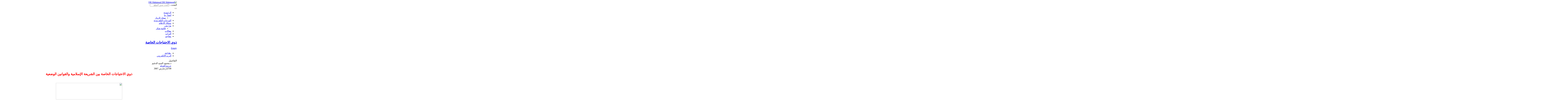

--- FILE ---
content_type: text/html; charset=utf-8
request_url: https://www.dr-mahmoud.com/index.php?option=com_content&view=article&id=192:---sp-713121118&catid=18:--sp-549&Itemid=33
body_size: 16104
content:

<!DOCTYPE html>
<html lang="ar-aa" dir="rtl"
	  class='com_content view-article itemid-33 j31 mm-hover'>

<head>
	<meta http-equiv="content-type" content="text/html; charset=utf-8" />
	<meta name="keywords" content="الدكتور محمود السيد الدغيم
محمود الدغيم
شاعر العرب
اديب العرب
باحث العرب" />
	<meta name="author" content="د.محمود السيد الدغيم" />
	<meta name="description" content="الموقع الرسمي للكاتب والمؤرخ الدكتور محمود السيد الدغيم" />
	<meta name="generator" content="MYOB" />
	<title>ذوي الاحتياجات الخاصة - Dr Mahmoud Elsaid Eldoghim الدكتور محمود السيد الدغيم</title>
	<link href="/templates/t3_bs3_blank/favicon.ico" rel="shortcut icon" type="image/vnd.microsoft.icon" />
	<link href="/templates/t3_bs3_blank/local/css/rtl/cyan/bootstrap.css" rel="stylesheet" type="text/css" />
	<link href="/media/plg_system_jcepro/site/css/content.min.css?badb4208be409b1335b815dde676300e" rel="stylesheet" type="text/css" />
	<link href="/templates/system/css/system.css" rel="stylesheet" type="text/css" />
	<link href="/templates/t3_bs3_blank/local/css/rtl/cyan/template.css" rel="stylesheet" type="text/css" />
	<link href="/templates/t3_bs3_blank/local/css/rtl/cyan/megamenu.css" rel="stylesheet" type="text/css" />
	<link href="/templates/t3_bs3_blank/fonts/font-awesome/css/font-awesome.min.css" rel="stylesheet" type="text/css" />
	<link href="/modules/mod_nice_social_bookmark/css/nsb.css" rel="stylesheet" type="text/css" />
	<style type="text/css">
.nsb_container a.icons{
	padding:px; float:none; display:inline-block;
}#plusone{padding:px !important;}div.mod_search28 input[type="search"]{ width:auto; }
	</style>
	<script type="application/json" class="joomla-script-options new">{"csrf.token":"abe6f43a80dcfdac49033830f2a3d696","system.paths":{"root":"","base":""},"system.keepalive":{"interval":840000,"uri":"\/index.php?option=com_ajax&amp;format=json"}}</script>
	<script src="/media/jui/js/jquery.min.js?329dac13995da841ebd5c281826323b2" type="text/javascript"></script>
	<script src="/media/jui/js/jquery-noconflict.js?329dac13995da841ebd5c281826323b2" type="text/javascript"></script>
	<script src="/media/jui/js/jquery-migrate.min.js?329dac13995da841ebd5c281826323b2" type="text/javascript"></script>
	<script src="/media/system/js/caption.js?329dac13995da841ebd5c281826323b2" type="text/javascript"></script>
	<script src="/plugins/system/t3/base-bs3/bootstrap/js/bootstrap.js?329dac13995da841ebd5c281826323b2" type="text/javascript"></script>
	<script src="/plugins/system/t3/base-bs3/js/jquery.tap.min.js" type="text/javascript"></script>
	<script src="/plugins/system/t3/base-bs3/js/script.js" type="text/javascript"></script>
	<script src="/plugins/system/t3/base-bs3/js/menu.js" type="text/javascript"></script>
	<script src="/plugins/system/t3/base-bs3/js/nav-collapse.js" type="text/javascript"></script>
	<script src="/components/com_extrawatch/js/jdownloadurl.js" type="text/javascript"></script>
	<script src="/components/com_extrawatch/js/extrawatch.js" type="text/javascript"></script>
	<script src="/components/com_extrawatch/js/heatmap/heatmap.js" type="text/javascript"></script>
	<script src="/media/system/js/core.js?329dac13995da841ebd5c281826323b2" type="text/javascript"></script>
	<!--[if lt IE 9]><script src="/media/system/js/polyfill.event.js?329dac13995da841ebd5c281826323b2" type="text/javascript"></script><![endif]-->
	<script src="/media/system/js/keepalive.js?329dac13995da841ebd5c281826323b2" type="text/javascript"></script>
	<!--[if lt IE 9]><script src="/media/system/js/html5fallback.js?329dac13995da841ebd5c281826323b2" type="text/javascript"></script><![endif]-->
	<script type="text/javascript">
jQuery(window).on('load',  function() {
				new JCaption('img.caption');
			});jQuery(function($){ initTooltips(); $("body").on("subform-row-add", initTooltips); function initTooltips (event, container) { container = container || document;$(container).find(".hasTooltip").tooltip({"html": true,"container": "body"});} });
	</script>

	
<!-- META FOR IOS & HANDHELD -->
	<meta name="viewport" content="width=device-width, initial-scale=1.0, maximum-scale=1.0, user-scalable=no"/>
	<style type="text/stylesheet">
		@-webkit-viewport   { width: device-width; }
		@-moz-viewport      { width: device-width; }
		@-ms-viewport       { width: device-width; }
		@-o-viewport        { width: device-width; }
		@viewport           { width: device-width; }
	</style>
	<script type="text/javascript">
		//<![CDATA[
		if (navigator.userAgent.match(/IEMobile\/10\.0/)) {
			var msViewportStyle = document.createElement("style");
			msViewportStyle.appendChild(
				document.createTextNode("@-ms-viewport{width:auto!important}")
			);
			document.getElementsByTagName("head")[0].appendChild(msViewportStyle);
		}
		//]]>
	</script>
<meta name="HandheldFriendly" content="true"/>
<meta name="apple-mobile-web-app-capable" content="YES"/>
<!-- //META FOR IOS & HANDHELD -->




<!-- Le HTML5 shim and media query for IE8 support -->
<!--[if lt IE 9]>
<script src="//html5shim.googlecode.com/svn/trunk/html5.js"></script>
<script type="text/javascript" src="/plugins/system/t3/base-bs3/js/respond.min.js"></script>
<![endif]-->

<!-- You can add Google Analytics here or use T3 Injection feature -->

</head>

<body>

<div class="t3-wrapper"> <!-- Need this wrapper for off-canvas menu. Remove if you don't use of-canvas -->

  
<!-- HEADER -->
<header id="t3-header" class="container t3-header">
	<div class="row">

		<!-- LOGO -->
		<div class="col-xs-12 col-sm-8 logo">
			<div class="logo-image">
				<a href="/" title="DR Mahmoud">
											<img class="logo-img" src="/images/headers/header33.jpg" alt="DR Mahmoud" />
															<span>DR Mahmoud</span>
				</a>
				<small class="site-slogan"></small>
			</div>
		</div>
		<!-- //LOGO -->

					<div class="col-xs-12 col-sm-4">
									<!-- HEAD SEARCH -->
					<div class="head-search ">
						<div class="search mod_search28">
	<form action="/index.php?option=com_content&amp;view=category&amp;id=18&amp;Itemid=33" method="post" class="form-inline form-search">
		<label for="mod-search-searchword28" class="element-invisible">البحث...</label> <input name="searchword" id="mod-search-searchword" aria-label="search" maxlength="200"  class="form-control search-query" type="search" size="15" placeholder="البحث ضمن الموقع" />		<input type="hidden" name="task" value="search" />
		<input type="hidden" name="option" value="com_search" />
		<input type="hidden" name="Itemid" value="33" />
	</form>
</div>

					</div>
					<!-- //HEAD SEARCH -->
				
							</div>
		
	</div>
</header>
<!-- //HEADER -->


  
<!-- MAIN NAVIGATION -->
<nav id="t3-mainnav" class="wrap navbar navbar-default t3-mainnav">
	<div class="container">

		<!-- Brand and toggle get grouped for better mobile display -->
		<div class="navbar-header">
		
											<button type="button" class="navbar-toggle" data-toggle="collapse" data-target=".t3-navbar-collapse">
					<i class="fa fa-bars"></i>
				</button>
			
			
		</div>

					<div class="t3-navbar-collapse navbar-collapse collapse"></div>
		
		<div class="t3-navbar navbar-collapse collapse">
			<div  class="t3-megamenu animate fading"  data-duration="400" data-responsive="true">
<ul itemscope itemtype="http://www.schema.org/SiteNavigationElement" class="nav navbar-nav level0">
<li itemprop='name'  data-id="37" data-level="1">
<a itemprop='url' class=""  href="/index.php?option=com_content&amp;view=featured&amp;Itemid=37"   data-target="#">الرئيسية </a>

</li>
<li itemprop='name' class="dropdown mega" data-id="70" data-level="1">
<a itemprop='url' class=" dropdown-toggle"  href="/index.php?option=com_contact&amp;view=contact&amp;id=1&amp;Itemid=70"   data-target="#" data-toggle="dropdown">اتصلْ بنا <em class="caret"></em></a>

<div class="nav-child dropdown-menu mega-dropdown-menu"  ><div class="mega-dropdown-inner">
<div class="row">
<div class="col-xs-12 mega-col-nav" data-width="12"><div class="mega-inner">
<ul itemscope itemtype="http://www.schema.org/SiteNavigationElement" class="mega-nav level1">
<li itemprop='name'  data-id="255" data-level="2">
<a itemprop='url' class=""  href="/index.php?option=com_phocaguestbook&amp;view=guestbook&amp;cid=190&amp;Itemid=255"   data-target="#">سجل الزوار </a>

</li>
</ul>
</div></div>
</div>
</div></div>
</li>
<li itemprop='name'  data-id="240" data-level="1">
<a itemprop='url' class=""  href="/index.php?option=com_content&amp;view=category&amp;id=183&amp;Itemid=240"   data-target="#">المرئيات التلفزيونية </a>

</li>
<li itemprop='name'  data-id="241" data-level="1">
<a itemprop='url' class=""  href="/index.php?option=com_content&amp;view=category&amp;id=180&amp;Itemid=241"   data-target="#">وسائل الإعلام </a>

</li>
<li itemprop='name' class="dropdown mega" data-id="242" data-level="1">
<a itemprop='url' class=" dropdown-toggle"  href="/index.php?option=com_content&amp;view=article&amp;id=28&amp;Itemid=242"   data-target="#" data-toggle="dropdown">مَنْ نحن <em class="caret"></em></a>

<div class="nav-child dropdown-menu mega-dropdown-menu"  ><div class="mega-dropdown-inner">
<div class="row">
<div class="col-xs-12 mega-col-nav" data-width="12"><div class="mega-inner">
<ul itemscope itemtype="http://www.schema.org/SiteNavigationElement" class="mega-nav level1">
<li itemprop='name'  data-id="246" data-level="2">
<a itemprop='url' class=""  href="/index.php?option=com_content&amp;view=article&amp;id=1170&amp;Itemid=246"   data-target="#">قائمة شكر </a>

</li>
</ul>
</div></div>
</div>
</div></div>
</li>
<li itemprop='name'  data-id="243" data-level="1">
<a itemprop='url' class=""  href="/index.php?option=com_content&amp;view=category&amp;id=174&amp;Itemid=243"   data-target="#">مقالات </a>

</li>
<li itemprop='name'  data-id="244" data-level="1">
<a itemprop='url' class=""  href="/index.php?option=com_content&amp;view=category&amp;id=177&amp;Itemid=244"   data-target="#">التراث </a>

</li>
<li itemprop='name'  data-id="245" data-level="1">
<a itemprop='url' class=""  href="/index.php?option=com_content&amp;view=category&amp;layout=blog&amp;id=182&amp;Itemid=245"   data-target="#">معاجم </a>

</li>
</ul>
</div>

		</div>

	</div>
</nav>
<!-- //MAIN NAVIGATION -->


  


  
<div id="t3-mainbody" class="container t3-mainbody">
	<div class="row">

		<!-- MAIN CONTENT -->
		<div id="t3-content" class="t3-content col-xs-12 col-sm-8 col-sm-push-4 col-md-9 col-md-push-3">
						<!-- Page header -->
<!-- // Page header -->

<div class="item-page" itemscope itemtype="https://schema.org/Article">
	
	<!-- Article -->
	<article itemscope itemtype="http://schema.org/Article">
	  <meta itemscope itemprop="mainEntityOfPage"  itemType="https://schema.org/WebPage" itemid="https://google.com/article"/>
		<meta itemprop="inLanguage" content="ar-AA" />

					
<header class="article-header clearfix">
	<h1 class="article-title" itemprop="headline">
					<a href="/index.php?option=com_content&amp;view=article&amp;id=192:---sp-713121118&amp;catid=18:--sp-549&amp;Itemid=33" itemprop="url" title="ذوي الاحتياجات الخاصة">
				ذوي الاحتياجات الخاصة</a>
			</h1>

			</header>
				
				
		
  	<!-- Aside -->
				<aside class="article-aside clearfix">
					  			
					<div class="btn-group pull-right">
				<a class="btn dropdown-toggle" data-toggle="dropdown" href="#"> <span class="fa fa-cog"></span> <span class="caret"><span class="element-invisible">Empty</span></span> </a>
								<ul class="dropdown-menu">
											<li class="print-icon"> <a href="/index.php?option=com_content&amp;view=article&amp;id=192:---sp-713121118&amp;catid=18&amp;tmpl=component&amp;print=1&amp;layout=default&amp;page=&amp;Itemid=33" title="طباعة" onclick="window.open(this.href,'win2','status=no,toolbar=no,scrollbars=yes,titlebar=no,menubar=no,resizable=yes,width=640,height=480,directories=no,location=no'); return false;" rel="nofollow"><span class="fa fa-print"></span>&#160;طباعة&#160;</a> </li>
																<li class="email-icon"> <a href="/index.php?option=com_mailto&amp;tmpl=component&amp;template=t3_bs3_blank&amp;link=88d5ad98536e00184e5059556cff7919d77f7662" title="البريد الإلكتروني" onclick="window.open(this.href,'win2','width=400,height=350,menubar=yes,resizable=yes'); return false;"><span class="fa fa-envelope"></span> البريد الإلكتروني</a> </li>
														</ul>
			</div>
		
			  
							<dl class="article-info  muted">

		
			<dt class="article-info-term">
													التفاصيل							</dt>

							
<dd class="createdby hasTooltip" itemprop="author" title="كتب بواسطة: ">
	<i class="fa fa-user"></i>
			<span itemprop="name">د.محمود السيد الدغيم</span>
	  <span style="display: none;" itemprop="publisher" itemscope itemtype="https://schema.org/Organization">
  <span itemprop="logo" itemscope itemtype="https://schema.org/ImageObject">
    <img src="https://www.dr-mahmoud.com//templates/t3_bs3_blank/images/logo.png" alt="logo" itemprop="url" />
    <meta itemprop="width" content="auto" />
    <meta itemprop="height" content="auto" />
  </span>
  <meta itemprop="name" content="د.محمود السيد الدغيم"/>
  </span>
</dd>
			
			
										<dd class="category-name hasTooltip" title="المجموعة: ">
				<i class="fa fa-folder-open"></i>
									<a href="/index.php?option=com_content&amp;view=category&amp;id=18&amp;Itemid=33" ><span itemprop="genre">جريدة الحياة</span></a>							</dd>			
										<dd class="published hasTooltip" title="نشر بتاريخ: ">
				<i class="fa fa-calendar"></i>
				<time datetime="2007-03-09T00:00:00+00:00" itemprop="datePublished">
					09 آذار/مارس 2007          <meta  itemprop="datePublished" content="2007-03-09T00:00:00+00:00" />
          <meta  itemprop="dateModified" content="2007-03-09T00:00:00+00:00" />
				</time>
			</dd>
					
			</dl>
		</aside>
				<!-- // Aside -->

		
		<!-- Item tags -->
									<!-- // Item tags -->

				
							
					
			
			<section class="article-content clearfix" itemprop="articleBody">
				<p align="center"><strong><font face="Impact" color="#ff0000" size="5">ذوي الاحتياجات الخاصة بين الشريعة الإسلامية والقوانين الوضعية</font></strong></p><p align="center"><br /></p> <p align="center"><strong><font face="impact" color="#ff0000" size="5"><img height="119" hspace="0" src="/images/stories/2186_p69311.gif" width="477" border="0" /></font></strong></p><p align="center" /><p align="center"><strong><font face="impact" color="#ff0000" size="5">ذوي الاحتياجات الخاصة بين الشريعة الإسلامية والقوانين الوضعية<br />د.محمود السيد الدغيم<br /><u>باحث سوري مقيم في لندن</u></font></strong></p><p align="center"><strong><font face="impact" color="#0000ff" size="5">تمَّ الاحتفال باليوم العالمي لذوي الاحتياجات الخاصة، وذلك في الثالث من كانون الأول/ ديسمبر سنة 2004م، وذلك جرياً على ما بدأت الأمم المتحدة الاحتفال به منذ سنة 1993م، بهدف فهم القضايا ذات العلاقة بالإعاقة، والعمل على حصول الزَّمْنى على حقوقهم في كافة أنحاء العالم، وجرياً على عادات محاولة اللحاق بالآخرين بدأت احتفالات العرب بالعقد العربي لذوي الاحتياجات الخاصة الذي أُطلِق سنة 2003م، ومن المقرر أن يستمر حتى سنة 2012م، وذلك على أمل تنفيذ الطموحات المرجوة من العقد العربي، ولكن واقع الحال غير الآمال حيث أن الخطط شيء والتنفيذ شيء آخر في البلدان العربية باعتبار المؤسسات المسؤولة تُدار من قبل الذين يقولون ما لا يفعلون، وهنالك مؤشرات كثيرة تفيد أن الكثير من النفعيين قد استغلوا مخصصات المعوقين، وحققوا ثراءً غير مشروع على حساب شريحة اجتماعية تحتاج المساعدة، وليس الاستغلال.</font></strong></p><p align="center"><strong><font face="impact" color="#0000ff" size="5">مازالت النظرة إلى المعوقين نظرة شفقة في البلدان العربية، وهذه النظرة سبب من أسباب تكاسل هذه الشريحة الاجتماعية، وتحويلها إلى عالة منعزلة عن المجتمع، والمطلوب نظرة ثقة تؤدي إلى دمج هذه الشريحة في المجتمع، ويضاف إلى ذلك اعتبار مساعدتهم صدقة، وهي حقٌّ مشروع نصَّت عليه الشريعة الإسلامية بشكل غير مسبوق في شرائع الأمم، ومع الأسف نجد الحكومات والمجتمعات الإسلامية آخر مَن يلتفت إلى هذه الحقوق المشروعة، والغريبُ المفجع أن مُعظم الذين يعملون في مؤسسات الإعاقة البائسة في البلدان العربية هُمْ وهُنَّ من المتطوعين بسبب ضعف الموارد المخصصة لرعاية ذوي الاحتياجات الخاصة، وقد يكون بعض المتطوعين قد لجأ إلى هذا العمل لسدِّ أودهِ هو جراء الفقر المنتشر في البلدان العربية، وصور التخلف المزري كثيرة.</font></strong></p><p align="center"><strong><font face="impact" color="#0000ff" size="5">إن معظم البلدان العربية لم تطبق التكنولوجيا الخاصة بمساعدة هذه الشريحة الاجتماعية، أما في البلدان المتقدمة مثل بريطانيا فالأمر مختلف جداً، فالدولة تفرض على المؤسسات تشغيل نسبة من الزَّمنى، ومَن لا يحصل على عمل يستفيد من الرعاية الاجتماعية، ويحصل على ما يلزمه من كرسي متحرك ونظارات، وأطراف اصطناعية مجاناً، وهنالك دورات مياه خاصة مجهزة لتقديم المساعدة في الفنادق والمؤسسات والشوارع، والحافلات العامة مجهزة بجسور متحركة تمتد من الحافلة إلى الرصيف لصعود الكراسي، وهنالك البطاقة المجانية لاستخدام وسائل المواصلات العامة، وهنالك الكثير من الخدمات التي تُقدّم رغم أن الشرائع الدينية لم تنصّ على ذلك في البلدان غير الإسلامية، ومع الأسف يحصل العكس في بلدان المسلمين.</font></strong></p><p align="center"><strong><font face="impact" color="#0000ff" size="5">مما لاشك فيه أن ذوي الاحتياجات الخاصة يعانون في بلدان العرب والمسلمين، وحقوقهم الشرعية مسلوبة، والمتسببون بذلك آثمون شرعا،&nbsp; وهنالك استغلال لهم من قِبل بعض ضعاف النفوس، وهنالك شبكات التسول التي تستغلهم، وهي مزدهرة في جميع البلدان العربية والإسلامية، وتمتد إلى بقية البلدان لتشكل مجموعات تحيط بالجوامع والمساجد في أوقات الصلاة، ولاسيما يوم الجمعة وأيام الأعياد، والتسوُّل له فنونه، ومنها تشويه ما خلق الله، وصناعة إعاقات قسرية كقطع الأطراف بُغية التسول، وهذه جرائم تستحق أقصى العقوبات.</font></strong></p><p align="center"><strong><font face="impact" color="#0000ff" size="5">&nbsp;<font color="#ff0000">إن الشريعة الإسلامية أخذت بعين الاعتبار أوضاع ذوي الاحتياجات الخاصة،</font> وفي هذا الخصوص وردت النصوص القرآنية والأحاديث النبوية، وأنشئت الأوقاف الإسلامية التي سدّت الفراغ، وأمنت حياة مستقرة، وعيشا هنيئا عملا بما أنزل الله الذي قال في كتابه العزيز: <font color="#ff0000">{لَيْسَ عَلَى الأَعْمَى حَرَجٌ وَلا عَلَى الأَعْرَجِ حَرَجٌ وَلا عَلَى الْمَرِيضِ حَرَجٌ وَلا عَلَى أَنْفُسِكُمْ أَنْ تَأْكُلُوا مِنْ بُيُوتِكُمْ أَوْ بُيُوتِ آَبَائِكُمْ أَوْ بُيُوتِ أُمَّهَاتِكُمْ أَوْ بُيُوتِ إِخْوَانِكُمْ أَوْ بُيُوتِ أَخَوَاتِكُمْ أَوْ بُيُوتِ أَعْمَامِكُمْ أَوْ بُيُوتِ عَمَّاتِكُمْ أَوْ بُيُوتِ أَخْوَالِكُمْ أَوْ بُيُوتِ خَالاتِكُمْ أَوْ مَا مَلَكْتُمْ مَفَاتِحَهُ أَوْ صَدِيقِكُمْ لَيْسَ عَلَيْكُمْ جُنَاحٌ أَنْ تَأْكُلُوا جَمِيعًا أَوْ أَشْتَاتًا فَإِذَا دَخَلْتُمْ بُيُوتًا فَسَلِّمُوا عَلَى أَنْفُسِكُمْ تَحِيَّةً مِنْ عِنْدِ اللَّهِ مُبَارَكَةً طَيِّبَةً كَذَلِكَ يُبَيِّنُ اللَّهُ لَكُمُ الآَيَاتِ لَعَلَّكُمْ تَعْقِلُونَ}</font> سورة النور، الآيَةُ الحادية وَالستونَ. <br />قال ابن العربي في كتابه أحكام القرآن الكريم: &quot;إنَّ اللَّهَ رَفَعَ الْحَرَجَ عَنْ الأَعْمَى فِيمَا يَتَعَلَّقُ بِالتَّكْلِيفِ الَّذِي يُشْتَرَطُ فِيهِ الْبَصَرُ.<br />وَعَنْ الأَعْرَجِ فِيمَا يُشْتَرَطُ فِي التَّكْلِيفِ بِهِ الْمَشْيُ، وَمَا يَتَعَذَّرُ مِنْ الأَفْعَالِ مَعَ وُجُودِ الْحَرَجِ.<br />وَعَنْ الْمَرِيضِ فِيمَا يَتَعَلَّقُ بِالتَّكْلِيفِ الَّذِي يُؤَثِّرُ الْمَرَضُ فِي إسْقَاطِهِ كَالصَّوْمِ، وَشُرُوطِ الصَّلاةِ، وَأَرْكَانِهَا، وَالْجِهَادِ، وَنَحْوِ ذَلِكَ&quot;.</font></strong></p><p align="center"><strong><font face="impact" color="#0000ff" size="5">إن الأحكام الشرعية الواردة في الآيات القرآنية الكريمة توضح أن الله سبحانه وتعالى قد شرع إعفاءَ الزَّمْنَىْ من التكليف بما كُلِّفَ به غيرُ أهلِ الزَّمَانة من واجبات، وفي الآيات القرآنية تكريم لأصحاب الاحتياجات الخاصة حيث بدأت الآيةُ بذكرهم في سورة النور، وقد وعلق على ذلك ابن العربي بقوله: &quot;فَيُحْتَمَلُ أَنْ يَكُونَ وَجْهُهُ أَنَّهُ بَدَأَ بِهِمْ؛ لأَنَّهُمْ رَأَوْا أَنَّهُمْ بِضَرَارَتِهِمْ أَحَقُّ مِنْ الأَصِحَّاءِ بِالْمُوَاسَاةِ وَالْمُشَارَكَةِ&quot; وهذا دليل على وجوبِ مواساةِ ذوي الاحتياجات الخاصة ومساعدتهم، ولذلك نجد في التراث الإسلامي أدلةً كثيرةً على ما خُصِّصَ لمساعدتهم من صدقات مشروعة وأوقاف خاصة.</font></strong></p><p align="center"><strong><font face="impact" color="#0000ff" size="5">وروى الإمام أحمد بن حنبل في مسند الأنصار رضي الله عنهم، في الحديث: 20510، ‏الذي جاء فيه: &quot;حَدَّثَنَا ‏ ‏عَبْدُ الْمَلِكِ بْنُ عَمْرٍو، ‏حَدَّثَنَا ‏عَلِيٌّ (يَعْنِي ابْنَ مُبَارَكٍ) ‏ ‏عَنْ ‏ ‏يَحْيَى، ‏عَنْ ‏زَيْدِ بْنِ سَلامٍ، ‏عَنْ ‏ ‏أَبِي ذَرٍّ : ‏&quot;عَلَى كُلِّ نَفْسٍ فِي كُلِّ يَوْمٍ طَلَعَتْ فِيهِ الشَّمْسُ ‏صَدَقَةٌ ‏مِنْهُ عَلَى نَفْسِهِ&quot;، قُلْتُ: يَا رَسُولَ اللَّهِ!! مِنْ أَيْنَ أَتَصَدَّقُ وَلَيْسَ لَنَا أَمْوَالٌ؟ قَالَ: <font color="#ff00ff">&quot;‏لأَنَّ مِنْ أَبْوَابِ الصَّدَقَةِ ‏التَّكْبِيرَ، وَسُبْحَانَ اللَّهِ، وَالْحَمْدُ لِلَّهِ، وَلا إِلَهَ إِلا اللَّهُ، وَأَسْتَغْفِرُ اللَّهَ، وَتَأْمُرُ بِالْمَعْرُوفِ، ‏وَتَنْهَى عَنْ الْمُنْكَرِ، وَتَعْزِلُ الشَّوْكَةَ عَنْ طَرِيقِ ‏النَّاسِ، وَالْعَظْمَ وَالْحَجَرَ، <font color="#0000ff">‏ ‏وَتَهْدِي الأَعْمَى، وَتُسْمِعُ الأَصَمَّ وَالأَبْكَمَ حَتَّى يَفْقَهَ</font>، وَتُدِلُّ الْمُسْتَدِلَّ عَلَى حَاجَةٍ لَهُ قَدْ عَلِمْتَ مَكَانَهَا، ‏وَتَسْعَى بِشِدَّةِ سَاقَيْكَ إِلَى اللَّهْفَانِ الْمُسْتَغِيثِ، وَتَرْفَعُ بِشِدَّةِ ذِرَاعَيْكَ مَعَ الضَّعِيفِ، كُلُّ ذَلِكَ مِنْ أَبْوبِ ‏ ‏الصَّدَقَةِ ‏ ‏مِنْكَ عَلَى نَفْسِكَ</font>&quot;.</font></strong></p><p align="center"><strong><font face="impact" color="#0000ff" size="5">إن مَن يتدبر في مضمون هذا الحديث وأمثاله، ويقارن الْمُستفادَ منه مع ما يجري على صعيد الواقع البشري العالمي يجد أن كافة البشرية القديمة والمعاصرة قد استفادت من أحكام الشريعة الإسلامية الإنسانية في رعاية ذوي العاهات الموروثة أو الطارئة، ومع مرور الزمن تطورت طرق تقديم المواساة، والأمثلة كثيرة في تواريخ مؤسسات الأوقاف الإسلامية التي قامت بأدوار إنسانية رائعة، ثمّ عطّلها بعض النظار والحكام والطماعين الذين استولوا عليها رغم أن شروط الوقف من صميم التشريع، وقد دخل المحتالون المتسترون بجُبب الفقهاء، فاخترعوا حيلاً كثيرة مُعرضين عن قوله تعالى: {فَمَنْ بَدَّلَهُ بَعْدَمَا سَمِعَهُ فَإِنَّمَا إِثْمُهُ عَلَى الَّذِينَ يُبَدِّلُونَهُ إِنَّ اللَّهَ سَمِيعٌ عَلِيمٌ} سورة البقرة، الآيَةُ: (181). ومسألة التبديل لا تقتصر على شروط الواقف، وإنما امتدت في العصر الحديث إلى دساتير ومواثيق الجمعيات والمؤسسات، ومقررات المؤتمرات التي تبقى حبيسة الأدراج عملا بمقولة: التناقض بين المبدأ والتطبيق الذي يسود الساحات العربية والإسلامية بسبب عدم وجود مؤسسات ملتزمة بالإضافة إلى انتشار الفاسدين والمفسدين في رحاب الأنظمة الفاسدة.</font></strong></p><p align="center"><strong><font face="impact" color="#0000ff" size="5">إن من يتتبع موضوع ذوي الاحتياجات الخاصة يجد الكثير من الأخبار التي يصدق عليه المثل القائل: &quot;أسمع جعجعةً ولا أرى طحناً&quot; حيث نسمع الكثير عن إنشاء الجمعيات، وجمع التبرعات والصدقات، وعقد المؤتمرات، ولكننا نرى الزَّمنى وهم يتسولون اللقمة المغموسة بالذل في كافة الدول العربية والإسلامية بينما نجد هذه الدول تقدم المساعدات للزَّمنى في الدول الغنية غير المحتاجة لذلك الكرم الحاتمي الأجوف الرامي إلى الرياء.</font></strong></p><p align="center"><strong><font face="impact" color="#0000ff" size="5">كثيرة هي الجمعيات وكذلك المؤتمرات والقوانين، ولكن الوضع مازال مأساوياًّ، فعلى الصعيد العربي: يقال أن هنالك تشجيع لمبادرات الاهتمام بذوي الاحتياجات الخاصة حيث توجد مراكز وجمعيات في معظم الدول العربية، وفي هذا الإطار عُقد في بيروت بين 19 و21 أيلول سنة 2001 &quot;<font color="#ff0000">المؤتمر الأول حول الإعاقة والتأهيل والاندماج</font>&quot; بناء على دعوة من المركز الوطني للتنمية والتأهيل في لبنان، وبالتعاون مع المجموعة العربية في منظمة التأهيل الدولي، والمنظمة العربية للمعوقين.</font></strong></p><p align="center"><strong><font face="impact" color="#0000ff" size="5">وقد شددت التوصيات الصادرة عن ذلك المؤتمر على &quot;ضرورة العمل على وضع التشريعات والقوانين التطبيقية الخاصة بذوي الحاجات الخاصة كافة، والدفع باتجاه تطبيقها عملياً عبر وضع خطة زمنية تضع في اعتباراتها أولويات التطبيق&quot;.<br />كما أكدت التوصيات على &quot;ضرورة مشاركة ذوي الاحتياجات الخاصة في التخطيط والتطبيق في مجال الخدمات الشاملة للإعاقات المختلفة، و منح الفرص المتكافئة لهم في مجال التعليم والتدريب والتأهيل والتشغيل، مع توفير الوسائل والتسهيلات اللازمة، وضرورة الشراكة الكاملة بين القطاعات الحكومية ومؤسسات المجتمع المدني للوصول إلى الأهداف المنشودة في تكامل الخدمات التأهيلية الشاملة&quot;، وأوصى &quot;المؤتمرون بإقامة عقد عربي للمعوقين&quot;، وتتابع النشاط على الصعيد العربي &quot;الهيئة التنفيذية للمنظمة العربية للمعوقين&quot;</font></strong></p><p align="center"><strong><font face="impact" color="#0000ff" size="5">وأنجزت حكومة رئيس الوزراء اللبناني السابق رفيق الحريري مؤسسة لذوي الاحتياجات الخاصة بشكل قانوني، وتم تنفيذ القاعدة الأساسية، ولكن المعوقين يواجهون الخوف في لبنان جراء التقلبات السياسية.</font></strong></p><p align="center"><strong><font face="impact" color="#0000ff" size="5">وهنالك <font color="#ff0000">&quot;العقد العربي للمعوقين&quot;</font> وهو يستوجب جهداً شعبياًّ وحكومياًّ لتطبيقه، وهو يتضمن خططاً جديرة بالتطبيق، وهو ثمرة نظرٍ في مسألة إعلان الفترة 2003 إلى 2010م، وقد صدر &quot;العقد العربي للمعوقين&quot; خلال اجتماع استضافته اللجنة الاقتصادية والاجتماعية لغرب آسيا، في بيروت في الفترة من 2 إلى 5 تشرين الأول/أكتوبر سنة 2002م، ونظمت المؤتمر جامعة الدول العربية، والمنظمة العربية للمعوقين، بالتعاون مع وزارة الشؤون الاجتماعية في لبنان، والإسكوا، ومنظمات محلية، وإقليمية، ودولية معنية بالإعاقة.</font></strong></p><p align="center"><strong><font face="impact" color="#0000ff" size="5">وعُقد تحت شعار <font color="#ff0000">“ظروف المعوقين في العالم العربي: نحو عقد عربي للمعوقين”</font> وحضر المؤتمر ما يزيد عن 250 شخصا، من بينهم وزراء عرب، ومسؤولون من 18 بلدًا عربياً، وخبراء، وممثلون دبلوماسيون، وممثلون لمنظمات غير حكومية. وحدد العق الأهداف الأساسية، وهي: التعليم؛ والصحة؛ والتشريعات؛ وإعادة التأهيل والعمالة؛ والنساء المعوقات؛ والأطفال المعوقون؛ وإمكانية الوصول والنقل؛ والعولمة والفقر والإعاقة؛ والإعلام والوعي؛ والترفيه والرياضة.</font></strong></p><p align="center"><strong><font face="impact" color="#0000ff" size="5">وكذلك عقد &quot;<font color="#ff0000">المؤتمر العربي الإقليمي بشأن المعايير المتعلقة بالتنمية وحقوق الأشخاص ذوي الإعاقات</font>&quot; في بيروت، 27-29 أيار/مايو سنة 2003م ، وشاركت فيه اللجنة الاقتصادية والاجتماعية لغربي آسيا(الإسكوا)، وجامعة الدول العربية، ووزارة الشؤون الاجتماعية في الجمهورية اللبنانية، وعُقدت على هامش أعمال ذلك المؤتمر جلستان جانبيتان خصصتا لصياغة التوصيات الصادرة عن المؤتمر، وإعلان بيروت حول الاتفاقية الدولية الشاملة المتكاملة لحماية وتعزيز حقوق المعوقين وكرامتهم.</font></strong></p><p align="center"><strong><font face="impact" color="#0000ff" size="5">وعلى الصعيد العالمي: تحركت اللجنة المخصصة لوضع اتفاقية دولية شاملة ومتكاملة لحماية وتعزيز حقوق المعوقين وكرامتهم، وعقدت اجتماعاتها في نيويورك، 16-27 حزيران/ يونيه 2003 م، و بعد ذلك نَصَّ قرارُ الجمعية العامة للأمم المتحدة &quot; 52/82 &quot; على مجموعة من الأولويات للإجراءات المتعلقة بالنُهج التطويرية للنهوض بالمعوقين في الإطار العريض لحقوق الإنسان، واستعرض التقرير التقدم المحرز في ثلاثة مجالات للإجراءات، وذلك على الصعيد الدولي، والصعيد الإقليمي، والصعيد الوطني، من أجل مواصلة تحقيق تكافؤ الفرص من قبل المعوقين، ومن أجلهم، وبمشاركتهم، وتضمن التقرير النقاط التالية:</font></strong></p><p align="center"><strong><font face="impact" color="#0000ff" size="5">1: التقدم في وضع القواعد والمعايير من منظور الإعاقة.<br />2: التقدم في تحسين البيانات والإحصاءات المتصلة بالإعاقة.<br />3: التقدم في بناء القدرات والمؤسسات الوطنية من منظور الإعاقة.َ&quot;.</font></strong></p><p align="center"><strong><font face="impact" color="#0000ff" size="5">إن الناظر في هذه المقررات والمؤتمرات وغيرها يجد أنها مازالت تحت المستوى الشرعي المطلوب، ولو أن حكومات الدول العربية والإسلامية أحيت الأوقاف المسلوبة لأمّنت حياة أفضل للذين وُقفت عليهم منذ عهد الخلافة الإسلامية الأموية سنة 41 هـ/ 661م حتى إلغاء الخلافة الإسلامية العثمانية سنة 1342هـ/ 1924م، فالوثائق الأموية تشير إلى أن <font color="#ff0000">الخليفة عبد الملك بن مروان خصّص لكل أعمى قائداً يقوده عملاً بأحكام الشريعة الإسلامية،</font> وهذا لم يتوفر في عالمنا المعاصر رغم التطبيل والتزمير للمؤتمرات والجمعيات والحكومات، فمتى تُطبق الأحكام الشرعية، وتُعطى لذوي الاحتياجات الخاصة حقوقهم الشرعية؟ الجواب بانتظار هِمم أهل الخير.<br /></font></strong></p><font face="impact" color="#0000ff" size="5"><strong><p align="center"><embed src="http://layyous.com/mp3/Secret Love.mp3" width="275" height="40" type="audio/x-pn-realaudio-plugin" _fckxhtmljob="1" autostart="true" controls="ControlPanel" console="Clip1" border="0" /></object /></p><p align="center"></p><p align="center"><strong><font style="BACKGROUND-COLOR: #ffff00" size="5"><a href="/index.php?option=com_content&task=view&id=245&Itemid=40" target="_blank">اضغط هنا</a></font></strong></p><p align="center"><strong><font size="5"></font></strong></p></strong>&nbsp;</font> <strong><font size="5">ذوي الاحتياجات الخاصّة قضية إنسانية تتطلب التكافل الاجتماعي التام</font></strong>			</section>

			<!-- Footer -->
						<!-- // Footer -->

			
			
						
	</article>
	<!-- //Article -->

	
		</div>
		</div>
		<!-- //MAIN CONTENT -->

		<!-- SIDEBAR LEFT -->
		<div class="t3-sidebar t3-sidebar-left col-xs-12 col-sm-4 col-sm-pull-8 col-md-3 col-md-pull-9 ">
			<div class="t3-module module " id="Mod98"><div class="module-inner"><div class="module-ct"><script type="text/javascript" id="extraWatchAgent">

		var extraWatchAjaxLink = "%2F%3Foption%3Dcom_ajax%26module%3Dextrawatch_agent%26format%3Draw%26origin%3Dfrontend%26ewToken%3D4ab98ba955b7a622d82e9401b04c0dc32c6d810d%26task%3Dajax%26action%3D";

		var extraWatchLiveSite = "%2F";

		var extraWatchEnv = "ExtraWatchJoomlaEnv";

        (function() {

        var ew = document.createElement('script');
        ew.type = 'text/javascript'; ew.async = true;

        ew.src = "/components/com_extrawatch/js/agent.js?env=ExtraWatchJoomlaEnv&rand="+ Math.random();
        var s = document.getElementsByTagName('script')[0]; s.parentNode.insertBefore(ew, s);

        })();

        </script>
        </div></div></div><div class="t3-module module " id="Mod18"><div class="module-inner"><div class="module-ct"><ul class="nav nav-pills nav-stacked menu">
<li class="item-171 default"><a href="/index.php?option=com_content&amp;view=featured&amp;Itemid=171" class="">Home</a></li><li class="item-50"><a href="/index.php?option=com_content&amp;view=category&amp;id=183&amp;Itemid=50" class="">TV. المرئيات التلفزيونية</a></li><li class="item-49"><a href="/index.php?option=com_content&amp;view=category&amp;id=181&amp;Itemid=49" class="">Books كتب للتحميل</a></li><li class="item-48"><a href="/index.php?option=com_content&amp;view=category&amp;id=180&amp;Itemid=48" class="">Mediaوسائل الإعلام</a></li><li class="item-44"><a href="/index.php?option=com_content&amp;view=category&amp;id=176&amp;Itemid=44" class="">Arabic Poetryالشعر</a></li><li class="item-43 deeper dropdown parent"><a href="/index.php?option=com_content&amp;view=article&amp;id=28&amp;Itemid=43" class=" dropdown-toggle" data-toggle="dropdown">About Usمَنْ نحن<em class="caret"></em></a><ul class="dropdown-menu"><li class="item-66"><a href="/index.php?option=com_content&amp;view=article&amp;id=1170&amp;Itemid=66" class="">Credits قائمة شكر</a></li></ul></li><li class="item-40"><a href="/index.php?option=com_content&amp;view=category&amp;id=174&amp;Itemid=40" class="">Articles مقالات</a></li><li class="item-39"><a href="/index.php?option=com_content&amp;view=category&amp;id=177&amp;Itemid=39" class="">Heritageالتراث</a></li><li class="item-54"><a href="/index.php?option=com_content&amp;view=category&amp;layout=blog&amp;id=182&amp;Itemid=54" class="">Dictionaries معاجم</a></li><li class="item-55"><a href="/index.php?option=com_content&amp;view=category&amp;layout=blog&amp;id=186&amp;Itemid=55" class="">مكتبة البرامج وشروحها</a></li><li class="item-69"><a href="/index.php?option=com_content&amp;view=category&amp;id=189&amp;Itemid=69" class="">المؤتمرات : Conferences</a></li><li class="item-65"><a href="/index.php?option=com_content&amp;view=category&amp;id=173&amp;Itemid=65" class="">Libraryالمكتبة</a></li><li class="item-64"><a href="/index.php?option=com_content&amp;view=category&amp;id=187&amp;Itemid=64" class="">Architectureالعمارة</a></li><li class="item-63"><a href="/index.php?option=com_content&amp;view=category&amp;id=185&amp;Itemid=63" class="">Encyclopediaموسوعة</a></li><li class="item-61"><a href="/index.php?option=com_content&amp;view=category&amp;id=188&amp;Itemid=61" class="">Istanbulإسطنبول</a></li><li class="item-60"><a href="/index.php?option=com_content&amp;view=category&amp;id=184&amp;Itemid=60" class="">Poetry الشعروالغناء</a></li><li class="item-58"><a href="/index.php?option=com_content&amp;view=category&amp;layout=blog&amp;id=184&amp;Itemid=58" class="">مقابلات إذاعية وتلفزيونية</a></li><li class="item-57"><a href="/index.php?option=com_content&amp;view=category&amp;layout=blog&amp;id=175&amp;Itemid=57" class="">Artsالفنون</a></li><li class="item-56"><a href="/index.php?option=com_content&amp;view=category&amp;layout=blog&amp;id=179&amp;Itemid=56" class="">Latest news أخبار</a></li><li class="item-38"><a href="/index.php?option=com_content&amp;view=category&amp;id=178&amp;Itemid=38" class="">Radioالصوتيات الإذاعية</a></li><li class="item-5"><a href="/index.php?option=com_search&amp;Itemid=5" class=""><img src="/images/stories/." alt="Searchبحث" /><span class="image-title">Searchبحث</span></a></li><li class="item-3 deeper dropdown parent"><a href="/index.php?option=com_contact&amp;view=contact&amp;id=1&amp;Itemid=3" class=" dropdown-toggle" data-toggle="dropdown">Contact usاتصلْ بنا<em class="caret"></em></a><ul class="dropdown-menu"><li class="item-254"><a href="/index.php?option=com_phocaguestbook&amp;view=guestbook&amp;cid=190&amp;Itemid=254" class="">سجل الزوار</a></li></ul></li><li class="item-35"><a href="/index.php?option=com_content&amp;view=category&amp;id=17&amp;Itemid=35" class="">مصادر أُخرى</a></li><li class="item-34"><a href="/index.php?option=com_content&amp;view=category&amp;id=19&amp;Itemid=34" class="">مواقع متفرقة</a></li><li class="item-33 current active"><a href="/index.php?option=com_content&amp;view=category&amp;id=18&amp;Itemid=33" class="">جريدة الحياة</a></li><li class="item-23"><a href="/index.php?option=com_weblinks&amp;view=categories&amp;id=0&amp;Itemid=23" class="">Web Linksمواقع</a></li><li class="item-247"><a href="/index.php?option=com_phocagallery&amp;view=categories&amp;Itemid=247" class="">معرض الصور</a></li></ul>
</div></div></div><div class="t3-module module " id="Mod105"><div class="module-inner"><div class="module-ct">

<div class="custom"  >
	<table>
<tbody>
<tr>
<td><img src="/images/stories/docs/DarAlMathnawe/thumbnails/thumb_qr1.jpg" alt="thumb qr1" width="250" height="250" />&nbsp;</td>
</tr>
<tr>
<td>&nbsp;</td>
</tr>
<tr>
<td><img src="/images/stories/docs/DarAlMathnawe/thumbnails/thumb_qr2.jpg" alt="thumb qr2" /></td>
</tr>
<tr>
<td>&nbsp;</td>
</tr>
</tbody>
</table></div>
</div></div></div><div class="t3-module module " id="Mod21"><div class="module-inner"><h3 class="module-title "><span>إحصاءات</span></h3><div class="module-ct"><dl class="stats-module">
	<dt>عدد الزيارات</dt>
	<dd>18997606</dd>
</dl>
</div></div></div><div class="t3-module module " id="Mod95"><div class="module-inner"><h5 class="module-title "><span>مواقع التواصل الاجتماعية</span></h5><div class="module-ct"><div class="nsb_container"><a id="l1" class="icons" target="_blank"  href="http://www.facebook.com/pages/%D8%A7%D9%84%D8%B5%D9%81%D8%AD%D8%A9-%D8%A7%D9%84%D8%B1%D8%B3%D9%85%D9%8A%D8%A9-%D8%AF%D9%85%D8%AD%D9%85%D9%88%D8%AF-%D8%A7%D9%84%D8%B3%D9%8A%D8%AF-%D8%A7%D9%84%D8%AF%D8%BA%D9%8A%D9%85/214880202010679?sk=likes"><img title="Facebook" src="/modules/mod_nice_social_bookmark/icons/facebook_rou_24.png" alt="Facebook" /></a><a id="l3" class="icons" target="_blank"  href="http://twitter.com/1jarjanaz"><img title="Twitter" src="/modules/mod_nice_social_bookmark/icons/twitter_rou_24.png" alt="Twitter" /></a><a id="l11" class="icons" target="_blank"  href="http://www.linkedin.com/shareArticle?mini=true&amp;url=https://www.dr-mahmoud.com/index.php?option=com_content&view=article&id=192:---sp-713121118&catid=18:--sp-549&Itemid=33&amp;summary=%5B..%5D&amp;source="><img title="linkedin" src="/modules/mod_nice_social_bookmark/icons/linkedin_rou_24.png" alt="Linkedin" /></a><a id="l13" class="icons" target="_blank"  href="https://www.dr-mahmoud.com/index.php?format=feed&amp;type=rss&amp;title=%D8%B0%D9%88%D9%8A+%D8%A7%D9%84%D8%A7%D8%AD%D8%AA%D9%8A%D8%A7%D8%AC%D8%A7%D8%AA+%D8%A7%D9%84%D8%AE%D8%A7%D8%B5%D8%A9+-+Dr+Mahmoud+Elsaid+Eldoghim+%D8%A7%D9%84%D8%AF%D9%83%D8%AA%D9%88%D8%B1+%D9%85%D8%AD%D9%85%D9%88%D8%AF+%D8%A7%D9%84%D8%B3%D9%8A%D8%AF+%D8%A7%D9%84%D8%AF%D8%BA%D9%8A%D9%85"><img title="RSS Feed" src="/modules/mod_nice_social_bookmark/icons/rss_rou_24.png" alt="RSS Feed" /></a>
<script src="https://apis.google.com/js/platform.js"  async="async">{lang: 'ar'}</script>
<div class="g-plusone" data-annotation="bubble" data-width=""  data-size="small"  data-href="https://www.dr-mahmoud.com/index.php?option=com_content&amp;view=article&amp;id=192:---sp-713121118&amp;catid=18:--sp-549&amp;Itemid=33"></div>

<a href="https://twitter.com/share" class="twitter-share-button" data-text="" data-count="none" data-size="medium" data-lang="en">Tweet</a>
<script>!function(d,s,id){var js,fjs=d.getElementsByTagName(s)[0];if(!d.getElementById(id)){js=d.createElement(s);js.id=id;js.async=true;js.src="https://platform.twitter.com/widgets.js";fjs.parentNode.insertBefore(js,fjs);}}(document,"script","twitter-wjs");</script>

<a href="https://twitter.com/1jarjanaz" class="twitter-follow-button" data-show-count="false" data-size="medium" data-lang="en">Follow @twitterapi</a>
<script>!function(d,s,id){var js,fjs=d.getElementsByTagName(s)[0];if(!d.getElementById(id)){js=d.createElement(s);js.id=id;js.async=true;js.src="//platform.twitter.com/widgets.js";fjs.parentNode.insertBefore(js,fjs);}}(document,"script","twitter-wjs");</script>

<script>(function(d, s, id) {
  var js, fjs = d.getElementsByTagName(s)[0];
  if (d.getElementById(id)) return;
  js = d.createElement(s); js.id = id;
  js.async=true;
  js.src = "//connect.facebook.net/en_US/all.js#xfbml=1";
  fjs.parentNode.insertBefore(js, fjs);
}(document, 'script', 'facebook-jssdk'));</script>
  <div class="fb-like" data-href="https://www.dr-mahmoud.com/index.php?option=com_content&view=article&id=192:---sp-713121118&catid=18:--sp-549&Itemid=33" data-width="" data-layout="button" data-action="like"  data-show-faces="true" data-send="true" data-colorscheme="light" ></div>
<div id="fb-root"></div>
  </div><div style="clear:both;"></div></div></div></div><div class="t3-module module " id="Mod19"><div class="module-inner"><h3 class="module-title "><span>الدخول للموقع</span></h3><div class="module-ct">	<form action="/index.php?option=com_content&amp;view=category&amp;id=18&amp;Itemid=33" method="post" id="login-form">
				<fieldset class="userdata">
			<div id="form-login-username" class="form-group">
									<div class="input-group">
						<span class="input-group-addon">
							<span class="fa fa-user tip" title="اسم المستخدم"></span>
						</span>
						<input id="modlgn-username" type="text" name="username" class="input form-control" tabindex="0" size="18"
							   placeholder="اسم المستخدم" aria-label="username" />
					</div>
							</div>
			<div id="form-login-password" class="form-group">
								<div class="input-group">
						<span class="input-group-addon">
							<span class="fa fa-lock tip" title="كلمة المرور"></span>
						</span>
					<input id="modlgn-passwd" type="password" name="password" class="input form-control" tabindex="0"
						   size="18" placeholder="كلمة المرور" aria-label="password" />
				</div>
						</div>
			
									
							<div id="form-login-remember" class="form-group">
					<input id="modlgn-remember" type="checkbox"
							name="remember" class="input"
							value="yes" aria-label="remember"/> تذكرني				</div>
						<div class="control-group">
				<input type="submit" name="Submit" class="btn btn-primary" value="تسجيل الدخول"/>
			</div>

						<ul class="unstyled">
								<li>
					<a href="/index.php?option=com_users&amp;view=registration&amp;Itemid=171">
						إنشاء حساب جديد <span class="fa fa-arrow-right"></span></a>
				</li>
								<li>
					<a href="/index.php?option=com_users&amp;view=remind&amp;Itemid=171">
						نسيت اسم المستخدم؟</a>
				</li>
				<li>
					<a href="/index.php?option=com_users&amp;view=reset&amp;Itemid=171">نسيت كلمـة المرور؟</a>
				</li>
			</ul>

			<input type="hidden" name="option" value="com_users"/>
			<input type="hidden" name="task" value="user.login"/>
			<input type="hidden" name="return" value="aHR0cHM6Ly93d3cuZHItbWFobW91ZC5jb20vaW5kZXgucGhwP29wdGlvbj1jb21fY29udGVudCZ2aWV3PWFydGljbGUmaWQ9MTkyOi0tLXNwLTcxMzEyMTExOCZjYXRpZD0xODotLXNwLTU0OSZJdGVtaWQ9MzM="/>
			<input type="hidden" name="abe6f43a80dcfdac49033830f2a3d696" value="1" />		</fieldset>
			</form>
</div></div></div><div class="t3-module module " id="Mod20"><div class="module-inner"><h3 class="module-title "><span>قصائد شعرية</span></h3><div class="module-ct"><ul class="latestnews mod-list">
	<li itemscope itemtype="https://schema.org/Article">
		<a href="/index.php?option=com_content&amp;view=article&amp;id=883:-&amp;catid=131&amp;Itemid=58" itemprop="url">
			<span itemprop="name">
				مدينة سراييفو			</span>
		</a>
	</li>
	<li itemscope itemtype="https://schema.org/Article">
		<a href="/index.php?option=com_content&amp;view=article&amp;id=879:---sp-992476632&amp;catid=131&amp;Itemid=58" itemprop="url">
			<span itemprop="name">
				الحلقة الرمضانية الثانية			</span>
		</a>
	</li>
	<li itemscope itemtype="https://schema.org/Article">
		<a href="/index.php?option=com_content&amp;view=article&amp;id=835:---sp-2115090026&amp;catid=131&amp;Itemid=58" itemprop="url">
			<span itemprop="name">
				الحلقة الرمضانية الخامسة			</span>
		</a>
	</li>
	<li itemscope itemtype="https://schema.org/Article">
		<a href="/index.php?option=com_content&amp;view=article&amp;id=834:---sp-381502466&amp;catid=131&amp;Itemid=58" itemprop="url">
			<span itemprop="name">
				الحلقة الرمضانية الرابعة			</span>
		</a>
	</li>
	<li itemscope itemtype="https://schema.org/Article">
		<a href="/index.php?option=com_content&amp;view=article&amp;id=833:---sp-89513883&amp;catid=131&amp;Itemid=58" itemprop="url">
			<span itemprop="name">
				الحلقة الرمضانية الثالثة			</span>
		</a>
	</li>
</ul>
</div></div></div><div class="t3-module module " id="Mod34"><div class="module-inner"><h3 class="module-title "><span>آخر الاضافات</span></h3><div class="module-ct"><ul class="latestnews mod-list">
	<li itemscope itemtype="https://schema.org/Article">
		<a href="/index.php?option=com_content&amp;view=article&amp;id=1504:2024-05-29-11-42-36&amp;catid=38&amp;Itemid=44" itemprop="url">
			<span itemprop="name">
				قصيدة؛ جامعة الإسطبل			</span>
		</a>
	</li>
	<li itemscope itemtype="https://schema.org/Article">
		<a href="/index.php?option=com_content&amp;view=article&amp;id=1146:sp-845745812&amp;catid=136&amp;Itemid=65" itemprop="url">
			<span itemprop="name">
				فهرس مكتبة اسميخان سلطان			</span>
		</a>
	</li>
	<li itemscope itemtype="https://schema.org/Article">
		<a href="/index.php?option=com_content&amp;view=article&amp;id=1501:2020-03-09-14-12-53&amp;catid=96&amp;Itemid=49" itemprop="url">
			<span itemprop="name">
				تحميل كتاب السيرة النبوية للقرية العالمية			</span>
		</a>
	</li>
	<li itemscope itemtype="https://schema.org/Article">
		<a href="/index.php?option=com_content&amp;view=article&amp;id=1500:2019-05-15-08-27-01&amp;catid=181&amp;Itemid=49" itemprop="url">
			<span itemprop="name">
				فهرس المخطوطات العربية والتركية والفارسية في مكتبة دار المثنوي			</span>
		</a>
	</li>
	<li itemscope itemtype="https://schema.org/Article">
		<a href="/index.php?option=com_content&amp;view=article&amp;id=1498:2017-04-07-20-20-42&amp;catid=38&amp;Itemid=44" itemprop="url">
			<span itemprop="name">
				قصيدة مجزرة خان شيخون الكيماوية،  شعر؛ د. محمود السيد الدغيم			</span>
		</a>
	</li>
	<li itemscope itemtype="https://schema.org/Article">
		<a href="/index.php?option=com_content&amp;view=article&amp;id=1496:2014-08-20-14-12-39&amp;catid=53&amp;Itemid=57" itemprop="url">
			<span itemprop="name">
				 خريطة المدن والقرى في الجمهورية العربية السورية			</span>
		</a>
	</li>
	<li itemscope itemtype="https://schema.org/Article">
		<a href="/index.php?option=com_content&amp;view=article&amp;id=1495:-------sp-347161894&amp;catid=38&amp;Itemid=44" itemprop="url">
			<span itemprop="name">
				سخافة الرئيس: شعر: د.الدكتور محمود السيد الدغيم			</span>
		</a>
	</li>
	<li itemscope itemtype="https://schema.org/Article">
		<a href="/index.php?option=com_content&amp;view=article&amp;id=1494:--------sp-88039189&amp;catid=160&amp;Itemid=40" itemprop="url">
			<span itemprop="name">
				معجم الفردوس: قاموس الكلمات الإنكليزية ذوات الأصول العربية			</span>
		</a>
	</li>
	<li itemscope itemtype="https://schema.org/Article">
		<a href="/index.php?option=com_content&amp;view=article&amp;id=1493:----------&amp;catid=38&amp;Itemid=44" itemprop="url">
			<span itemprop="name">
				قصيدة هجاء المعارصة السورية الخارجية / شعر: د. محمود السيد الدغيم			</span>
		</a>
	</li>
	<li itemscope itemtype="https://schema.org/Article">
		<a href="/index.php?option=com_content&amp;view=article&amp;id=1492:----------sp-1635439572&amp;catid=38&amp;Itemid=44" itemprop="url">
			<span itemprop="name">
				قصيدة هجاء الاِئتلاف المعارص / شعر: د. محمود السيد الدغيم			</span>
		</a>
	</li>
</ul>
</div></div></div><div class="t3-module module " id="Mod29"><div class="module-inner"><h3 class="module-title "><span>صور متنوعة</span></h3><div class="module-ct"><div class="random-image">
<a href="http://www.dr-mahmoud.com">
	<img src="//images/stories/random/amf2.jpg" alt="amf2.jpg" width="100" height="69" /></a>
</div>
</div></div></div>
		</div>
		<!-- //SIDEBAR LEFT -->

	</div>
</div> 


  


  


  
<!-- FOOTER -->
<footer id="t3-footer" class="wrap t3-footer">

	
	<section class="t3-copyright">
		<div class="container">
			<div class="row">
				<div class="col-md-12 copyright ">
					
          <small>
            <a href="http://twitter.github.io/bootstrap/" target="_blank">Bootstrap</a> is a front-end framework of Twitter, Inc. Code licensed under <a href="http://www.apache.org/licenses/LICENSE-2.0" target="_blank">Apache License v2.0</a>.
          </small>
          <small>
            <a href="http://fortawesome.github.io/Font-Awesome/" target="_blank">Font Awesome</a> font licensed under <a href="http://scripts.sil.org/OFL">SIL OFL 1.1</a>.
          </small>
				</div>
							</div>
		</div>
	</section>

</footer>
<!-- //FOOTER -->

</div>

</body>

</html>

--- FILE ---
content_type: text/html; charset=utf-8
request_url: https://accounts.google.com/o/oauth2/postmessageRelay?parent=https%3A%2F%2Fwww.dr-mahmoud.com&jsh=m%3B%2F_%2Fscs%2Fabc-static%2F_%2Fjs%2Fk%3Dgapi.lb.en.OE6tiwO4KJo.O%2Fd%3D1%2Frs%3DAHpOoo_Itz6IAL6GO-n8kgAepm47TBsg1Q%2Fm%3D__features__
body_size: 160
content:
<!DOCTYPE html><html><head><title></title><meta http-equiv="content-type" content="text/html; charset=utf-8"><meta http-equiv="X-UA-Compatible" content="IE=edge"><meta name="viewport" content="width=device-width, initial-scale=1, minimum-scale=1, maximum-scale=1, user-scalable=0"><script src='https://ssl.gstatic.com/accounts/o/2580342461-postmessagerelay.js' nonce="9eIrej_Anz_sCG2w56mwWw"></script></head><body><script type="text/javascript" src="https://apis.google.com/js/rpc:shindig_random.js?onload=init" nonce="9eIrej_Anz_sCG2w56mwWw"></script></body></html>